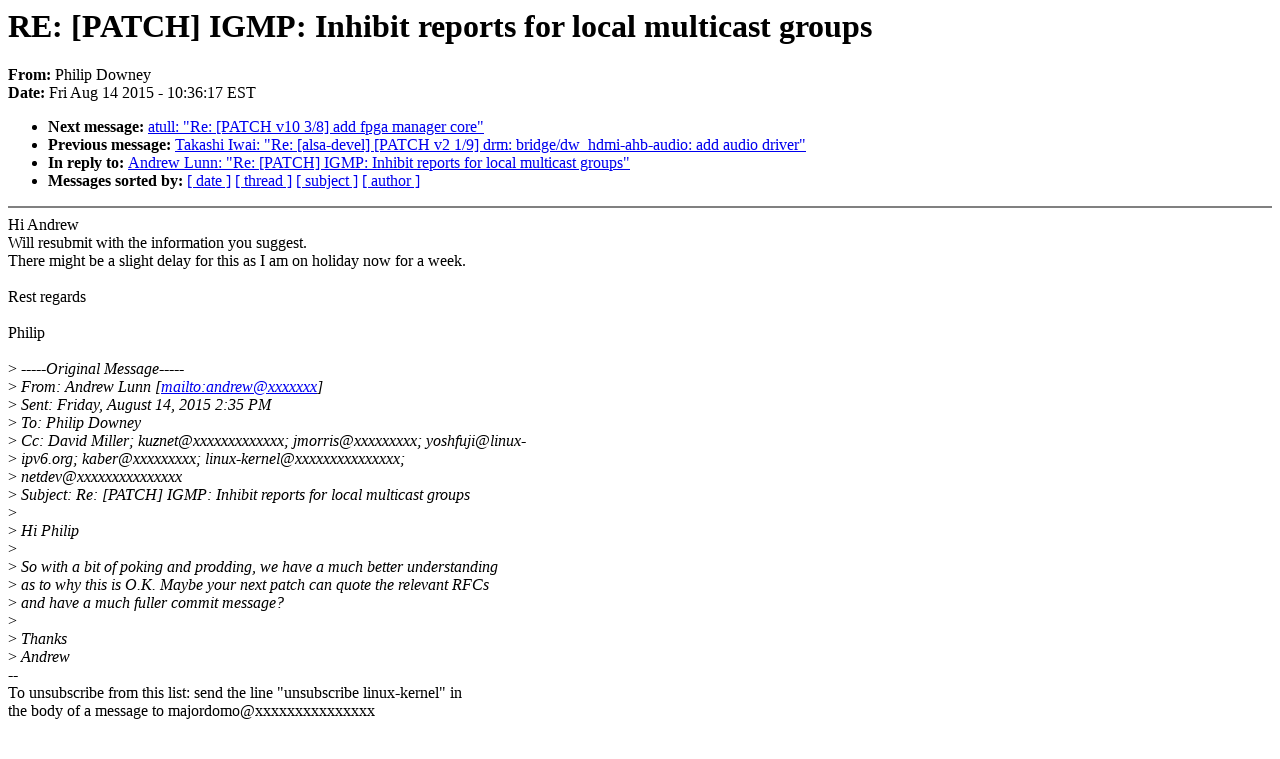

--- FILE ---
content_type: text/html; charset=UTF-8
request_url: https://lkml.iu.edu/hypermail/linux/kernel/1508.1/04578.html
body_size: 1590
content:
<!-- MHonArc v2.6.16 -->
<!--X-Subject: RE: [PATCH] IGMP: Inhibit reports for local multicast groups -->
<!--X-From-R13: Buvyvc Rbjarl <cqbjarlNPebpnqr.pbz> -->
<!--X-Date: Fri, 14 Aug 2015 10:36:17 &#45;0400 (EDT) -->
<!--X-Message-Id: a5b8619ebf394a1db5743ca2da45ad0d@EMEAWP&#45;EXMB12.corp.brocade.com -->
<!--X-Content-Type: text/plain -->
<!--X-Reference: 1439396033&#45;6264&#45;1&#45;git&#45;send&#45;email&#45;pdowney@brocade.com -->
<!--X-Reference: 20150812.164519.1783786478654950784.davem@davemloft.net -->
<!--X-Reference: 57f72e6a6f024628bd18ef4b139ac31e@EMEAWP&#45;EXMB12.corp.brocade.com -->
<!--X-Reference: 20150813160626.GF32484@lunn.ch -->
<!--X-Reference: b50a97f544f5437fb18df1cb5b6b6533@EMEAWP&#45;EXMB12.corp.brocade.com -->
<!--X-Reference: 20150813170137.GE32627@lunn.ch -->
<!--X-Reference: b74d1e7c6693479bb9caf0c3fef5d7a2@EMEAWP&#45;EXMB12.corp.brocade.com -->
<!--X-Reference: 20150814133512.GL32627@lunn.ch -->
<!--X-Head-End-->
<!DOCTYPE HTML PUBLIC "-//W3C//DTD HTML 4.0 Transitional//EN"
                      "http://www.w3.org/TR/REC-html40/loose.dtd">
<html lang=en>
<head>
<meta HTTP-EQUIV="Content-Type" CONTENT="text/html; charset=iso-8859-2">
<title>Linux-Kernel Archive: RE: [PATCH] IGMP: Inhibit reports for local multicast groups</title>
<meta NAME="Author" CONTENT="Philip Downey &lt;pdowney@xxxxxxxxxxx&gt;">
<meta NAME="Subject" CONTENT="RE: [PATCH] IGMP: Inhibit reports for local multicast groups">
</head> 
<body BGCOLOR="#FFFFFF" TEXT="#000000">

<!--X-Body-Begin-->
<!--X-User-Header-->
<!--X-User-Header-End-->
<!--X-TopPNI-->


<!--X-TopPNI-End-->
<!--X-MsgBody-->
<!--X-Subject-Header-Begin-->
<h1>RE: [PATCH] IGMP: Inhibit reports for local multicast groups</h1>
<strong>From: </strong>Philip Downey
<br><strong>Date: </strong> Fri Aug 14 2015 - 10:36:17 EST
<p>
<ul>
<li><strong>Next message: </strong> <a href="04579.html"> atull: "Re: [PATCH v10 3/8] add fpga manager core"</a>

<li><strong>Previous message: </strong> <a href="04577.html"> Takashi Iwai: "Re: [alsa-devel] [PATCH v2 1/9] drm: bridge/dw_hdmi-ahb-audio: add	audio driver"</a>

<li><strong>In reply to: </strong> <a href="04552.html"> Andrew Lunn: "Re: [PATCH] IGMP: Inhibit reports for local multicast groups"</a>



<li><strong>Messages sorted by: </strong><a href="date.html#04578">[ date ]</a> <a href="index.html#04578">[ thread ]</a> <a href="subject.html#04578">[ subject ]</a> <a href="author.html#04578">[ author ]</a>
</ul>

<!--X-Subject-Header-End-->
<!--X-Head-of-Message-->
<!--X-Head-of-Message-End-->
<!--X-Head-Body-Sep-Begin-->
<hr NOSHADE>
<!--X-Head-Body-Sep-End-->
<!--X-Body-of-Message-->
Hi Andrew<br>
Will resubmit with the information you suggest.<br>
There might be a slight delay for this as I am on holiday now for a week.<br>
<br>
Rest regards<br>
<br>
Philip<br>
<br>
&gt;<i> -----Original Message-----</i><br>
&gt;<i> From: Andrew Lunn [<a  rel="nofollow" href="mailto:andrew@xxxxxxx">mailto:andrew@xxxxxxx</a>]</i><br>
&gt;<i> Sent: Friday, August 14, 2015 2:35 PM</i><br>
&gt;<i> To: Philip Downey</i><br>
&gt;<i> Cc: David Miller; kuznet@xxxxxxxxxxxxx; jmorris@xxxxxxxxx; yoshfuji@linux-</i><br>
&gt;<i> ipv6.org; kaber@xxxxxxxxx; linux-kernel@xxxxxxxxxxxxxxx;</i><br>
&gt;<i> netdev@xxxxxxxxxxxxxxx</i><br>
&gt;<i> Subject: Re: [PATCH] IGMP: Inhibit reports for local multicast groups</i><br>
&gt;<i> </i><br>
&gt;<i> Hi Philip</i><br>
&gt;<i> </i><br>
&gt;<i> So with a bit of poking and prodding, we have a much better understanding</i><br>
&gt;<i> as to why this is O.K. Maybe your next patch can quote the relevant RFCs</i><br>
&gt;<i> and have a much fuller commit message?</i><br>
&gt;<i> </i><br>
&gt;<i> Thanks</i><br>
&gt;<i> 	Andrew</i><br>
--<br>
To unsubscribe from this list: send the line &quot;unsubscribe linux-kernel&quot; in<br>
the body of a message to majordomo@xxxxxxxxxxxxxxx<br>
More majordomo info at  <a  rel="nofollow" href="http://vger.kernel.org/majordomo-info.html">http://vger.kernel.org/majordomo-info.html</a><br>
Please read the FAQ at  <a  rel="nofollow" href="http://www.tux.org/lkml/">http://www.tux.org/lkml/</a><br>
<br>
<br>

<!--X-Body-of-Message-End-->
<!--X-MsgBody-End-->
<!--X-Follow-Ups-->
<hr NOSHADE>
<!--X-Follow-Ups-End-->
<!--X-References-->










<!--X-References-End-->
<!--X-BotPNI-->
<ul>
<li><strong>Next message: </strong> <a href="04579.html"> atull: "Re: [PATCH v10 3/8] add fpga manager core"</a>

<li><strong>Previous message: </strong> <a href="04577.html"> Takashi Iwai: "Re: [alsa-devel] [PATCH v2 1/9] drm: bridge/dw_hdmi-ahb-audio: add	audio driver"</a>

<li><strong>In reply to: </strong> <a href="04552.html"> Andrew Lunn: "Re: [PATCH] IGMP: Inhibit reports for local multicast groups"</a>



<li><strong>Messages sorted by: </strong><a href="date.html#04578">[ date ]</a> <a href="index.html#04578">[ thread ]</a> <a href="subject.html#04578">[ subject ]</a> <a href="author.html#04578">[ author ]</a>
</ul>

<!--X-BotPNI-End-->
<!--X-User-Footer-->
<!--X-User-Footer-End-->
</body>
</html>
